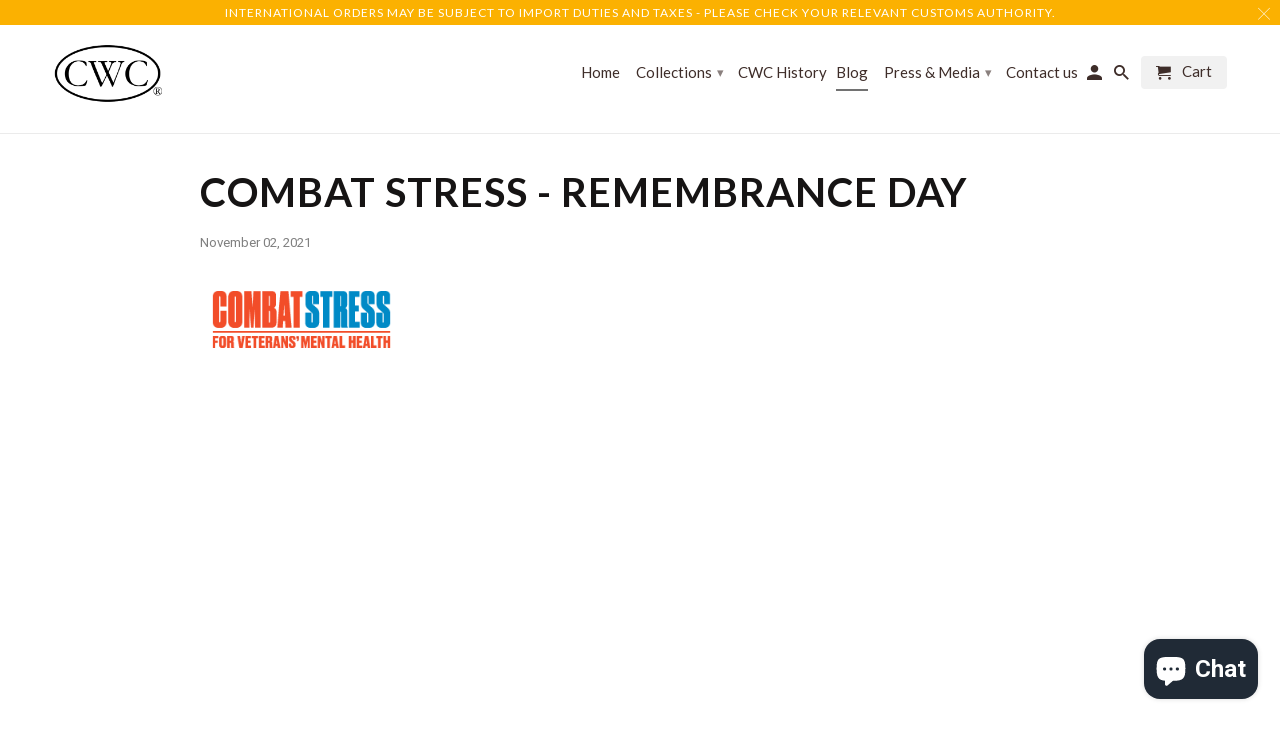

--- FILE ---
content_type: text/javascript
request_url: https://www.cwcwatch.com/cdn/shop/t/46/assets/vg-pd-cart.js?v=147622766841367135541705503881
body_size: 1733
content:
VGTierApp.CartPage.Show_CalculateTier=function(){var cartItemsCart=commonFields_CD.cartItemsCart,variantIdsToSend=[],minimumDiscountSubtotal=0,priceDiff=0,TieredPricingCart=function(cartItems,isUpdate){variantIdsToSend=[],minimumDiscountSubtotal=0,priceDiff=0;var updated_total_price=0;for(k=0;k<cartItems.length;k++){var item=cartItems[k],isInRange=!0;if(item.tiers!=""&&item.tiers.split(",")[5]==="true"&&globalFields.StartEndDateValid(item.tiers.split(","))){var rslt=CalculateTier(item.original_price,item.original_line_price,item.quantity,item.tiers.split(","),updated_total_price,isUpdate,!0,k,cartItems,item.variant_id);updated_total_price=rslt[0],isInRange=rslt[1],rslt[1]&&(updated_total_price+=item.original_line_price)}else updated_total_price+=item.original_line_price;isInRange||(minimumDiscountSubtotal+=item.original_line_price,variantIdsToSend.push(item.variant_id))}UpdateCartSubtotal(isUpdate,Number(updated_total_price.toFixed(2)),commonFields_CD.original_total_price),priceDiff=Number((commonFields_CD.original_total_price-updated_total_price).toFixed(2)),UpdateSavingMessage(isUpdate),cartItemsCart=cartItems,priceDiff>0&&jQuery('form#cart_form input[name="checkout"]'),priceDiff>0?(jQuery('form#cart_form input[name="checkout"]').hide(),jQuery("#vg-checkout").show()):(jQuery('form#cart_form input[name="checkout"]').show(),jQuery("#vg-checkout").hide())},CalculateTier=function(original_price,original_line_price,quantity,splitTierPricing,updated_total_price,isUpdate,isNotInRange,index,cartItems,variant_id){var updated_line_price=0;for(i=6;i<splitTierPricing.length;i++){var createdOn=splitTierPricing[1].split("-")[0],createdOnId=splitTierPricing[1].split("-")[1],allVariantItemQty=0,tierRange=splitTierPricing[i].split("=")[0],tierPrice=splitTierPricing[i].split("=")[1],minTier=parseInt(tierRange.split("-")[0]),maxTier=tierRange.split("-")[1]!="max"?parseInt(tierRange.split("-")[1]):tierRange.split("-")[1],updated_price=0,condition1=!1,condition2=!1;if(createdOn==="product"||createdOn==="collection"){var arr=createdOn==="product"?jQuery.grep(cartItems,function(n){return n.product_id===createdOnId}):jQuery.grep(cartItems,function(n){return n.collection_id===createdOnId});for(j=0;j<arr.length;j++)allVariantItemQty+=arr[j].quantity;allVariantItemQty>=minTier&&(condition1=!0),(maxTier=="max"||allVariantItemQty<=maxTier)&&(condition2=!0)}else quantity>=minTier&&(condition1=!0),(maxTier=="max"||quantity<=maxTier)&&(condition2=!0);if(condition1&&condition2){if(isNotInRange=!1,splitTierPricing[0].trim()=="percentage"){var originalPriceCut=Number(parseFloat(parseFloat(tierPrice)/100*original_price).toFixed(2));updated_price=Number((original_price-originalPriceCut).toFixed(2))}else splitTierPricing[0].trim()=="fixed"?updated_price=Number((original_price-parseFloat(tierPrice)).toFixed(2)):splitTierPricing[0].trim()=="fixed_price"&&(updated_price=Number(parseFloat(tierPrice).toFixed(2)));updated_price<0&&(updated_price=0),updated_line_price=Number((updated_price*quantity).toFixed(2)),updated_total_price+=updated_line_price,UpdateCartItem(isUpdate,updated_price,updated_line_price,index,variant_id,original_price,original_line_price,isNotInRange,cartItems[index].productId)}}return isNotInRange&&UpdateCartItem(isUpdate,original_price,original_line_price,index,variant_id,original_price,original_line_price,isNotInRange,cartItems[index].productId),[updated_total_price,isNotInRange]},UpdateCartItem=function(isUpdate,updated_price,updated_line_price,index,variantId,original_price,original_line_price,isNotInRange,productId){isUpdate&&(isNotInRange||updated_price==original_price?(jQuery("p.price_total").eq(index).html('<span class="money" data-currency-'+globalFields.currency.toLowerCase()+'="'+globalFields.currencySymbol+updated_price.toFixed(2)+'" data-currency="'+globalFields.currency+'">'+globalFields.currencySymbol+updated_price.toFixed(2)+"</span>"),jQuery(".item_info div.price").eq(index).html('<span class="money" data-currency-'+globalFields.currency.toLowerCase()+'="'+globalFields.currencySymbol+updated_price.toFixed(2)+'" data-currency="'+globalFields.currency+'">'+globalFields.currencySymbol+updated_price.toFixed(2)+"</span>")):(jQuery("p.price_total").eq(index).html('<small><s><span class="money" data-currency-'+globalFields.currency.toLowerCase()+'="'+globalFields.currencySymbol+original_price.toFixed(2)+'" data-currency="'+globalFields.currency+'">'+globalFields.currencySymbol+original_price.toFixed(2)+'</span></s></small> <span class="money" data-currency-'+globalFields.currency.toLowerCase()+'="'+globalFields.currencySymbol+updated_price.toFixed(2)+'" data-currency="'+globalFields.currency+'">'+globalFields.currencySymbol+updated_price.toFixed(2)+"</span>"),jQuery(".item_info div.price").eq(index).html('<small><s><span class="money" data-currency-'+globalFields.currency.toLowerCase()+'="'+globalFields.currencySymbol+original_price.toFixed(2)+'" data-currency="'+globalFields.currency+'">'+globalFields.currencySymbol+original_price.toFixed(2)+'</span></s></small> <span class="money" data-currency-'+globalFields.currency.toLowerCase()+'="'+globalFields.currencySymbol+updated_price.toFixed(2)+'" data-currency="'+globalFields.currency+'">'+globalFields.currencySymbol+updated_price.toFixed(2)+"</span>")))},UpdateCartSubtotal=function(isUpdate,updated_total_price,original_total_price){isUpdate&&(original_total_price!=updated_total_price?(jQuery(".mm-label .mm-counter").html('<small><s><span class="money" data-currency-'+globalFields.currency.toLowerCase()+'="'+globalFields.currencySymbol+original_total_price.toFixed(2)+'" data-currency="'+globalFields.currency+'">'+globalFields.currencySymbol+original_total_price.toFixed(2)+'</span></s></small> <span class="money" data-currency-'+globalFields.currency.toLowerCase()+'="'+globalFields.currencySymbol+updated_total_price.toFixed(2)+'" data-currency="'+globalFields.currency+'">'+globalFields.currencySymbol+updated_total_price.toFixed(2)+"</span>"),setTimeout(function(){jQuery("p.subtotal_amount").html('<small><s><span class="money" data-currency-'+globalFields.currency.toLowerCase()+'="'+globalFields.currencySymbol+original_total_price.toFixed(2)+'" data-currency="'+globalFields.currency+'">'+globalFields.currencySymbol+original_total_price.toFixed(2)+' GBP</span></s></small> <span class="money" data-currency-'+globalFields.currency.toLowerCase()+'="'+globalFields.currencySymbol+updated_total_price.toFixed(2)+'" data-currency="'+globalFields.currency+'">'+globalFields.currencySymbol+updated_total_price.toFixed(2)+" GBP</span>")},1500)):(jQuery(".mm-label .mm-counter").html('<span class="money" data-currency-'+globalFields.currency.toLowerCase()+'="'+globalFields.currencySymbol+updated_total_price.toFixed(2)+'" data-currency="'+globalFields.currency+'">'+globalFields.currencySymbol+updated_total_price.toFixed(2)+"</span>"),setTimeout(function(){jQuery("p.subtotal_amount").html('<span class="money" data-currency-'+globalFields.currency.toLowerCase()+'="'+globalFields.currencySymbol+updated_total_price.toFixed(2)+'" data-currency="'+globalFields.currency+'">'+globalFields.currencySymbol+updated_total_price.toFixed(2)+" GBP</span>")},1500)))},UpdateSavingMessage=function(isUpdate){if(priceDiff>0&&isUpdate&&globalFields.isCartPage){var saveHtml='<h3 id="saved-banner">'+jQuery("#vg-saving-message").text()+' <span class="money" data-currency-'+globalFields.currency.toLowerCase()+'="'+globalFields.currencySymbol+priceDiff.toFixed(2)+'" data-currency="'+globalFields.currency+'">'+globalFields.currencySymbol+priceDiff.toFixed(2)+"</span></h3>";jQuery("#saved-banner-div").length==0?jQuery("form#cart_form").before('<div id="saved-banner-div" class="col-md-12" style="clear:both;">'+saveHtml+"</div>"):jQuery("#saved-banner-div").html(saveHtml)}else globalFields.isCartPage&&jQuery("#saved-banner-div").remove()},CheckoutClickCart=function(){jQuery("#vg-checkout").click(function(e){e.preventDefault(),jQuery('[name="updates[]"]').each(function(){var qtyValue=this.value,idAtrbtValue=jQuery(this).attr("id");for(idAtrbtValue=idAtrbtValue.split("_"),idAtrbtValue=idAtrbtValue[1],i=0;i<cartItemsCart.length;i++)cartItemsCart[i].variantId==idAtrbtValue&&(cartItemsCart[i].quantity=Number(qtyValue))}),TieredPricingCart(cartItemsCart,!1),GetCode(!1)})},CheckoutClickAjax=function(){jQuery('form#cart input[type="submit"].action_button').click(function(e){e.preventDefault(),GetCode(!0)})},GetCode=function(isUpper){priceDiff>0?$.ajax({type:"POST",async:!1,url:"https://www.vgroupapps.com/TieredPricing/api/services/GetCode",data:{priceDifference:priceDiff,subTotal:minimumDiscountSubtotal,variantIds:variantIdsToSend.toString()},success:function(result){var data_=JSON.stringify(result),parsed_data=JSON.parse(data_),PRID=parsed_data.PRID,DCID=parsed_data.DCID,DiscountCode=parsed_data.DiscountCode;SetCookie("discountCodes",PRID+"-"+DCID+"-"+DiscountCode,30),isUpper?(DiscountCodeCookie(DiscountCode),window.location.href="/checkout?discount="+DiscountCode):(DiscountCodeCookie(DiscountCode),jQuery('form[action="/cart"]').append('<input id="discount_input" type="hidden" name="discount" value="'+DiscountCode+'">'),window.location.href="/checkout?discount="+DiscountCode)},error:function(e){console.log(e.statusText),window.location.href="/checkout"}}):window.location.href="/checkout"},DiscountCodeCookie=function(discount_code){$.ajax({type:"HEAD",url:"/discount/"+discount_code,success:function(_result){},error:function(e){console.log(e.statusText)}})},FetchMetafield=function(productHandle,variant_id){var variantMF="",isExist=commonFields_CD.variantsMFArray[variant_id];return isExist!=null?variantMF=commonFields_CD.variantsMFArray[variant_id]:isExist==null&&globalFields.isProductPage&&(variantMF=commonFields_PD.variantsMFArray_PD[variant_id]),(variantMF==""||variantMF!=null)&&$.ajax({async:!1,url:"/products/"+productHandle+"?view=vgmetafields",success:function(result){for(var data_=JSON.parse(result),k2=0;k2<data_.length;k2++){var variantMetafieldChoosen=data_[k2];if(variantMetafieldChoosen.variantId===variant_id){var tiers=variantMetafieldChoosen.tiers.tieredpricing;tiers!=""&&tiers!=null&&(variantMF=tiers)}}},error:function(e){console.log(e.statusText)}}),variantMF};jQuery(document).ajaxComplete(function(event,xhr,settings){ProcessCartResponse(settings.url,xhr.responseText)});function ProcessCartResponse(splittedUrl,responseText){if(splittedUrl!="undefined"&&splittedUrl!=""&&splittedUrl!=null&&(splittedUrl=splittedUrl.split("?"),splittedUrl[0]=="/cart.js"||splittedUrl[0]=="/cart/change.js")){var response=JSON.parse(responseText);setTimeout(function(){var cartItemsCart_temp=cartItemsCart;cartItemsCart=[],commonFields_CD.original_total_price=Number((response.original_total_price/100).toFixed(2));for(var i2=0;i2<response.items.length;i2++){var item=response.items[i2],original_price=Number((item.original_price/100).toFixed(2)),original_line_price=Number((item.original_line_price/100).toFixed(2)),item_temp=jQuery.grep(cartItemsCart_temp,function(n){return n.variant_id===item.variant_id}),tiers=item_temp.length!=0?item_temp[0].tiers:FetchMetafield(item.handle,item.variant_id),collection_id=tiers!=""&&tiers.split(",")[1].split("-")[0]==="collection"?tiers.split(",")[1].split("-")[1]:0,item1={variant_id:item.variant_id,tiers:tiers,original_price:original_price,original_line_price:original_line_price,quantity:item.quantity,product_id:item.product_id.toString(),collection_id:collection_id};cartItemsCart.push(item1)}TieredPricingCart(cartItemsCart,!0),jQuery('form#cart input[type="submit"].action_button').off("click"),CheckoutClickAjax()},500)}}function SetCookie(cname,cvalue,exdays){var d=new Date;d.setTime(d.getTime()+exdays*24*60*60*1e3);var expires="expires="+d.toUTCString();document.cookie=cname+"="+cvalue+";"+expires+";path=/"}TieredPricingCart(cartItemsCart,!0),CheckoutClickCart(),CheckoutClickAjax()};var commonFields_CD=new VGTierApp.CartPage.Global,cartObject=new VGTierApp.CartPage.Show_CalculateTier;
//# sourceMappingURL=/cdn/shop/t/46/assets/vg-pd-cart.js.map?v=147622766841367135541705503881
